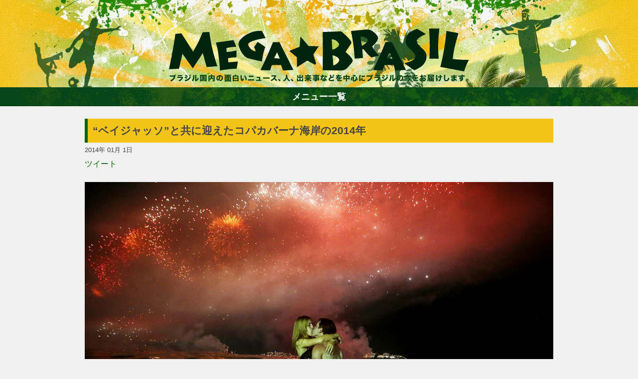

--- FILE ---
content_type: text/html; charset=UTF-8
request_url: https://megabrasil.jp/20140101_4450/
body_size: 11314
content:
<!doctype html>
<html lang="ja">
<head>
	<!-- charset -->
	<meta charset="UTF-8">
    
    <!-- viewport -->
    <meta name="viewport" content="width=device-width, initial-scale=1">
    
    <!-- perform the redirected page title -->
	<title>“ベイジャッソ”と共に迎えたコパカバーナ海岸の2014年  </title>

    <!-- <meta name="description" content="2013年末から2014年の年明けにかけて行われたコパカバーナ海岸のヘヴェイリョン（大晦日のイベント）には、約230万人が集まったと１月1日付け「グローボ」「G1」（電子版）などが報じました。ところで、今回のヘヴェイリョンでは「beijaço ベイジャッソ」という言葉が話題になりました。"> -->
	<link rel="pingback" href="https://megabrasil.jp/xmlrpc.php">

    	
    <!-- preconnect -->
    <link rel="preconnect" href="https://fonts.gstatic.com" crossorigin />
    <link rel="preconnect" href="https://i0.wp.com/" crossorigin />

    <!-- wordpress header -->
	<meta name='robots' content='max-image-preview:large' />
<link rel='dns-prefetch' href='//stats.wp.com' />
<link rel='preconnect' href='//i0.wp.com' />
<link rel='preconnect' href='//c0.wp.com' />
<link rel="alternate" title="oEmbed (JSON)" type="application/json+oembed" href="https://megabrasil.jp/wp-json/oembed/1.0/embed?url=https%3A%2F%2Fmegabrasil.jp%2F20140101_4450%2F" />
<link rel="alternate" title="oEmbed (XML)" type="text/xml+oembed" href="https://megabrasil.jp/wp-json/oembed/1.0/embed?url=https%3A%2F%2Fmegabrasil.jp%2F20140101_4450%2F&#038;format=xml" />
<style id='wp-img-auto-sizes-contain-inline-css' type='text/css'>
img:is([sizes=auto i],[sizes^="auto," i]){contain-intrinsic-size:3000px 1500px}
/*# sourceURL=wp-img-auto-sizes-contain-inline-css */
</style>
<style id='wp-emoji-styles-inline-css' type='text/css'>

	img.wp-smiley, img.emoji {
		display: inline !important;
		border: none !important;
		box-shadow: none !important;
		height: 1em !important;
		width: 1em !important;
		margin: 0 0.07em !important;
		vertical-align: -0.1em !important;
		background: none !important;
		padding: 0 !important;
	}
/*# sourceURL=wp-emoji-styles-inline-css */
</style>
<link rel="https://api.w.org/" href="https://megabrasil.jp/wp-json/" /><link rel="alternate" title="JSON" type="application/json" href="https://megabrasil.jp/wp-json/wp/v2/posts/4450" /><link rel="EditURI" type="application/rsd+xml" title="RSD" href="https://megabrasil.jp/xmlrpc.php?rsd" />
<meta name="generator" content="WordPress 6.9" />
<link rel="canonical" href="https://megabrasil.jp/20140101_4450/" />
<link rel='shortlink' href='https://megabrasil.jp/?p=4450' />
	<style>img#wpstats{display:none}</style>
		<meta name="description" content="2013年末から2014年の年明けにかけて行われたコパカバーナ海岸のヘヴェイリョン（大晦日のイベント）には、約&hellip;" />
    <!-- /wp head -->

    <!-- embed style css -->
    <style type="text/css">
        /*
Theme Name: Mega ★ Brasil
Author: @coffee
Description: megabrasil.jp custom template
Version: 1.1
License: International-press
Tags: none
*/

/*--------------------------------------------------------------------------------------
		(reset elements)
*/

html, body, div, span, applet, object, iframe, h1, h2, h3, h4, h5, h6, p, 
blockquote, pre, a, abbr, acronym, address, big, cite, code, del, dfn, em, img, ins, kbd, q, s, samp, 
small, strike, strong, sub, sup, tt, var, b, u, i, center, dl, dt, dd, ol, ul, li, fieldset, form, 
label, legend, table, caption, tbody, tfoot, thead, tr, th, td, article, aside, canvas, details, embed, figure, figcaption, 
footer, header, hgroup, menu, nav, output, ruby, section, summary, time, mark, audio, video
{
	margin: 0;
	padding: 0;
	box-sizing: border-box;
}


/*--------------------------------------------------------------------
                structure
*/

html, body
{
	width:100%;
	height:100%;
}

body
{
	color:#444;
	display: flex;
	flex-direction: column;
	
	font-size:1em;
	font-family: 'Open Sans', sans-serif;

	line-height:1.8em;
    background-color:#f0f0f0;

	background-position:center top;
	background-repeat:no-repeat;
    background-size:initial;
	/* remove_evil_long_text */
	word-break: break-word;

	/* Evil ios */
    -webkit-text-size-adjust: 100%;
}

.main-header
{
	background-position:center bottom;
	background-repeat:no-repeat;
    background-size: cover;
}

main
{
    flex: 1;
}

.wrap
{
    max-width: 980px;
    margin: 0 auto;
    display: flex;
    flex-direction: row;
}

.post-container
{
    flex:1;
    padding: 0 20px;
}

.wrap aside
{
	width:300px;
}

.wrap #side-ad
{
	margin: 25px 0px;
}

.wrap img
{
	/*! height: auto !important; */
	height: auto;
}

footer
{
    margin-top: 20px;
    text-align: center;
    padding: 25px;
    color: #fff;
}

/*      responsive restructure
*/

@media only screen and (min-width: 850px)
{
	.main-header
	{
		background-image: url("/wp-content/themes/megabrasilV2/src/header.jpg");
	}
}

@media only screen and (max-width: 850px)
{
	.main-header
	{
		background-image: url("/wp-content/themes/megabrasilV2/src/header-spV2.jpg");
	}

    .wrap
    {
        flex-direction: column;
    }

	.wrap article
	{
        margin: 25px 10px;
	}

	.wrap aside,
	.post-container
	{
		margin: 0 auto;
		max-width: 680px;
	}

    .post-container
    {
        padding: 0;
    }
    
    .wrap aside
    {
        width: auto !important;
    }

    .wrap aside div
    {
		margin: 0px auto 25px auto !important;
		text-align: center;
    }
}


/*--------------------------------------------------------------------
                common
*/

h1, h2
{
    padding: 10px;
    border-left: 6px solid #060;
}

h1
{
    font-size: 1.3em;
    background-color: #F3C416;
}

h2
{
	font-size: 1.2em;
	margin-bottom: 20px;
}

h1 a,
h1 a:hover,
h1 a:visited
{
	color:#444 !important;
}

a, 
a:hover,
a:visited
{
	color: #060;
    text-decoration: none;
}

.headed
{
	margin-top: 25px;
}

.dashed
{
	padding-top: 25px;
	margin-top: 25px;
	border-top: 1px dashed;
}

.spaced
{
	padding-bottom: 25px;
	margin-bottom: 25px;
	border-bottom: 1px dashed;
}

.clear::after
{
	content: ' ';
	clear:both;
	display:block;
}

.type-button
{
	color:#fff !important;
	background:#005923;
	cursor: pointer;

	margin: 0px 3px;
	padding: 5px 10px;
	border: 1px solid;

	font-size: 1.1em;
}

.disabled
{
	cursor: default;
	background-color: #999;
}

.button-list a
{
	padding: 2px 10px;
	margin: 5px;
	border: 1px solid;
	border-radius: 10px;
	display: inline-block;
	background-color:#EDF4E2;
}

.button-list a:hover
{
	background-color: #fff;
}

/*--------------------------------------------------------------------
                header
*/

header
{
    position: relative;
}

header .logo
{
    position: absolute;
    bottom: 10px;
    width: 602px;
    height: 108px;
    background-image: url('/wp-content/themes/megabrasilV2/src/logo.png');
    background-position: center;
    background-size: contain;
    background-repeat: no-repeat;
    text-indent: -9999px;
    left: 50%;
    margin-left: -301px;
}

header .wrap
{
    height: 175px;
}

@media only screen and (max-width: 750px)
{
    header .logo
    {
        width: 350px;
        margin-left: -175px;
    }

    header .wrap
    {
        height: 150px;
    }
}

/*--------------------------------------------------------------------
                main-menu
*/

.main-menu
{
    display: flex;
    flex-direction: column-reverse;
	text-align:center;
	font-weight: bold;
	font-size: 1.1em;
}

.main-menu ul
{
	overflow: hidden;
	list-style:none;
    transition:all 0.3s ease-out;
    height:auto;
    max-height:0;
}

.main-menu li:first-child
{
	margin-top: 15px;
}

.main-menu li
{
	margin-bottom: 5px;;
}

.main-menu li a
{
	color: #060;
	padding: 10px 0px;
	display: inline-block;
}

.open
{
    max-height:1000px !important;
}

.main-menu .button
{
	padding:5px;
	cursor: pointer;
	background-image: url('/wp-content/themes/megabrasilV2/src/navi_bg.jpg');
	color: #fff;
}

/*--------------------------------------------------------------------
                content
*/
.page-container
{
	margin-top: 25px;
}

article img
{
    width:100% !important;
    height: auto;
}

article figcaption
{
    margin: 0 0 1.2em 0 !important;
    padding: 1em;
    background-color: #fff;
    text-align: center;
    font-size: 0.9em;
}

/* hotfix for video embed showing aside */
article .wp-block-embed__wrapper
{
	text-align:center;
}

article p
{
    margin-bottom: 1.2em;
}

article header
{
    margin: 25px 0px;
}

article .social
{
    height: 25px;
    overflow: hidden;
}

article .social *
{
    display: inline-block;
}

/*--------------------------------------------------------------------
                navigation
*/

.page-numbers
{
	display: flex;
	flex-direction: row;
	justify-content: center;
}

.bottom-navi
{
	display: flex;
	flex-direction: row-reverse;
	justify-content: space-between;
}

/*--------------------------------------------------------------------
        ranking styles
*/

.ranking-menu
{
	height: 30px;
}

.ranking-menu li
{
	cursor: pointer;
}

#ranking-posts
{
	margin-top: 25px;
	text-align: center;
	background-color: #fff;
	max-width: 620px;
}

#ranking-day li,
#ranking-week li,
#ranking-month li,
#ranking-year li
{
	padding: 0 10px 10px 10px;
}

#ranking-posts h3
{
	height:30px;
	text-indent:-9999px;
}


.rank-entry
{
	border-bottom: 1px dashed;
	padding: 10px;
}

.rank-title
{
	padding: 10px;
}

#ranking-posts::after
{
	display: block;
	content: ' ';
	clear: both;
}

#ranking-posts img
{
	width: auto;
	display: block;
	margin: 0 auto;
	height: 150px;
}

#ranking-posts ul
{
	list-style: none;
}

#ranking-posts .rank-entry a
{
	display:block;
}

.ranking-menu ul
{
	display: flex;
	flex-direction: row;
}

.ranking-menu ul li
{
	flex-grow: 1;
	text-align: center;
}

.rank-content
{
	min-height: 300px;
}

@media only screen and (max-width: 650px)
{
	#ranking-posts img
	{
		width: 100% !important;
		height: auto;
	}
}

/*		column main styles		//--------------------------------------------------------------
*/

.column-main
{
	margin-top: 25px;
	padding:10px;
	border:1px solid #ccc;
	background:#fff;
}

.column-main .icon
{
	background: #FAC11C;
	padding: 0px 10px;
	font-size: 1em;
	color: #fff;
	margin: 10px 0px;
	display: inline-block;
}

.column-main .preview
{
	padding:5px 0px 10px 0px
}

.column-main .read
{
	margin-bottom:10px;
}

.column-main .list
{
	background:#EDF4E2;
	padding: 10px 15px;
	margin:0px;
}

.column-main ul
{
	list-style: none;
}

.column-main li
{
	padding:5px 0px;
}


.jetpack_subscription_widget label
{
	display:none;
}

.column-box
{
	margin-top:25px;
}

.column-single
{
	margin: 0px;
	border: 1px solid #ccc;
	padding: 15px;
	background-color: #fff;
}

.column-box::after
{
	content: " ";
	display: block;
	clear: both;
}

.column-box img
{
	float:left;
	width:120px !important;
	height: auto;
	border-radius: 5px;
}

.column-box .biograph
{
	margin-left: 130px;
}

.column-box .no-image
{
	margin: 0px !important;
}

.column-box .type-button
{
	margin: 25px 25px 10px 0px;
	float: right;
}

@media only screen and (max-width: 650px)
{
	.column-box img
	{
		width:150px !important;
		float:none;
		display:block;
		margin: 0 auto 25px auto;

	}

	.column-box .biograph
	{
		margin-left: 0px;
	}
}

/* =Alignment
-------------------------------------------------------------- */

.alignleft {
	display: inline;
	float: left;
	margin: 12px 24px 12px 0;
	margin: 0.857142857rem 1.714285714rem 0.857142857rem 0;
}
.alignright {
	display: inline;
	float: right;
	margin: 12px 0 12px 24px;
	margin: 0.857142857rem 0 0.857142857rem 1.714285714rem;
}
.aligncenter {
	clear: both;
	display: block;
	margin-top: 12px;
	margin-top: 0.857142857rem;
	margin-bottom: 12px;
	margin-bottom: 0.857142857rem;
}

.in-feed-ad,
#side-ad
{
	text-align: center;
}

#side-ad
{
	min-height: 250px;
}

.authors-choise li
{
	list-style: none;
}
.authors-choise a
{
	display: block;
}


.authors-choise img
{
	width: 150px;
	height: auto;
	float: left;
	padding-right: 20px;
}

/*      responsive restructure
*/
@media only screen and (max-width: 850px)
{
	#ranking-posts .rank-entry a
	{
		min-height: 100px;
		margin: 0 auto;
	}

	#ranking-day li,
	#ranking-week li,
	#ranking-month li,
	#ranking-year li
	{
		margin: 10px;
		width: 250px;
		display: inline-grid
	}

	.entry-tags,
	.entry-category,
	.authors-choise,
	#ranking-posts
	{
		margin: 0px 10px;
	}
	
	.wp-block-embed__wrapper iframe
	{
		width:100%;
		max-width: 500px;
	}
}

@media only screen and (max-width: 600px)
{
	#ranking-day li,
	#ranking-week li,
	#ranking-month li,
	#ranking-year li
	{
		width: 100%;
		display: block;
		margin: 10px auto;
	}

	#ranking-posts img
	{
		width:auto !important;
	}
}

/*--------------------------------------------------------------------
                footer
*/

footer .wrap
{
	flex-direction: column;
}

footer a,
footer a:hover
footer a:visited
{
	color:#fff !important;
}    </style>

    <!-- app iccons -->
    <link rel="apple-touch-icon" href="https://megabrasil.jp/wp-content/themes/megabrasilV2/src/touch-icon-iphone.png">
	<link rel="apple-touch-icon" sizes="72x72" href="https://megabrasil.jp/wp-content/themes/megabrasilV2/src/touch-icon-ipad.png">
	<link rel="apple-touch-icon" sizes="114x114" href="https://megabrasil.jp/wp-content/themes/megabrasilV2/src/touch-icon-iphone-retina.png">
	<link rel="apple-touch-icon" sizes="144x144" href="https://megabrasil.jp/wp-content/themes/megabrasilV2/src/touch-icon-ipad-retina.png">
    
    <!-- GTAG -->
    
    <meta name="facebook-domain-verification" content="ssijj5gekg3mgs3qszfonj2qwcf7fm" />
    <!-- toggle and poss-load -->
    
<style id='global-styles-inline-css' type='text/css'>
:root{--wp--preset--aspect-ratio--square: 1;--wp--preset--aspect-ratio--4-3: 4/3;--wp--preset--aspect-ratio--3-4: 3/4;--wp--preset--aspect-ratio--3-2: 3/2;--wp--preset--aspect-ratio--2-3: 2/3;--wp--preset--aspect-ratio--16-9: 16/9;--wp--preset--aspect-ratio--9-16: 9/16;--wp--preset--color--black: #000000;--wp--preset--color--cyan-bluish-gray: #abb8c3;--wp--preset--color--white: #ffffff;--wp--preset--color--pale-pink: #f78da7;--wp--preset--color--vivid-red: #cf2e2e;--wp--preset--color--luminous-vivid-orange: #ff6900;--wp--preset--color--luminous-vivid-amber: #fcb900;--wp--preset--color--light-green-cyan: #7bdcb5;--wp--preset--color--vivid-green-cyan: #00d084;--wp--preset--color--pale-cyan-blue: #8ed1fc;--wp--preset--color--vivid-cyan-blue: #0693e3;--wp--preset--color--vivid-purple: #9b51e0;--wp--preset--gradient--vivid-cyan-blue-to-vivid-purple: linear-gradient(135deg,rgb(6,147,227) 0%,rgb(155,81,224) 100%);--wp--preset--gradient--light-green-cyan-to-vivid-green-cyan: linear-gradient(135deg,rgb(122,220,180) 0%,rgb(0,208,130) 100%);--wp--preset--gradient--luminous-vivid-amber-to-luminous-vivid-orange: linear-gradient(135deg,rgb(252,185,0) 0%,rgb(255,105,0) 100%);--wp--preset--gradient--luminous-vivid-orange-to-vivid-red: linear-gradient(135deg,rgb(255,105,0) 0%,rgb(207,46,46) 100%);--wp--preset--gradient--very-light-gray-to-cyan-bluish-gray: linear-gradient(135deg,rgb(238,238,238) 0%,rgb(169,184,195) 100%);--wp--preset--gradient--cool-to-warm-spectrum: linear-gradient(135deg,rgb(74,234,220) 0%,rgb(151,120,209) 20%,rgb(207,42,186) 40%,rgb(238,44,130) 60%,rgb(251,105,98) 80%,rgb(254,248,76) 100%);--wp--preset--gradient--blush-light-purple: linear-gradient(135deg,rgb(255,206,236) 0%,rgb(152,150,240) 100%);--wp--preset--gradient--blush-bordeaux: linear-gradient(135deg,rgb(254,205,165) 0%,rgb(254,45,45) 50%,rgb(107,0,62) 100%);--wp--preset--gradient--luminous-dusk: linear-gradient(135deg,rgb(255,203,112) 0%,rgb(199,81,192) 50%,rgb(65,88,208) 100%);--wp--preset--gradient--pale-ocean: linear-gradient(135deg,rgb(255,245,203) 0%,rgb(182,227,212) 50%,rgb(51,167,181) 100%);--wp--preset--gradient--electric-grass: linear-gradient(135deg,rgb(202,248,128) 0%,rgb(113,206,126) 100%);--wp--preset--gradient--midnight: linear-gradient(135deg,rgb(2,3,129) 0%,rgb(40,116,252) 100%);--wp--preset--font-size--small: 13px;--wp--preset--font-size--medium: 20px;--wp--preset--font-size--large: 36px;--wp--preset--font-size--x-large: 42px;--wp--preset--spacing--20: 0.44rem;--wp--preset--spacing--30: 0.67rem;--wp--preset--spacing--40: 1rem;--wp--preset--spacing--50: 1.5rem;--wp--preset--spacing--60: 2.25rem;--wp--preset--spacing--70: 3.38rem;--wp--preset--spacing--80: 5.06rem;--wp--preset--shadow--natural: 6px 6px 9px rgba(0, 0, 0, 0.2);--wp--preset--shadow--deep: 12px 12px 50px rgba(0, 0, 0, 0.4);--wp--preset--shadow--sharp: 6px 6px 0px rgba(0, 0, 0, 0.2);--wp--preset--shadow--outlined: 6px 6px 0px -3px rgb(255, 255, 255), 6px 6px rgb(0, 0, 0);--wp--preset--shadow--crisp: 6px 6px 0px rgb(0, 0, 0);}:where(.is-layout-flex){gap: 0.5em;}:where(.is-layout-grid){gap: 0.5em;}body .is-layout-flex{display: flex;}.is-layout-flex{flex-wrap: wrap;align-items: center;}.is-layout-flex > :is(*, div){margin: 0;}body .is-layout-grid{display: grid;}.is-layout-grid > :is(*, div){margin: 0;}:where(.wp-block-columns.is-layout-flex){gap: 2em;}:where(.wp-block-columns.is-layout-grid){gap: 2em;}:where(.wp-block-post-template.is-layout-flex){gap: 1.25em;}:where(.wp-block-post-template.is-layout-grid){gap: 1.25em;}.has-black-color{color: var(--wp--preset--color--black) !important;}.has-cyan-bluish-gray-color{color: var(--wp--preset--color--cyan-bluish-gray) !important;}.has-white-color{color: var(--wp--preset--color--white) !important;}.has-pale-pink-color{color: var(--wp--preset--color--pale-pink) !important;}.has-vivid-red-color{color: var(--wp--preset--color--vivid-red) !important;}.has-luminous-vivid-orange-color{color: var(--wp--preset--color--luminous-vivid-orange) !important;}.has-luminous-vivid-amber-color{color: var(--wp--preset--color--luminous-vivid-amber) !important;}.has-light-green-cyan-color{color: var(--wp--preset--color--light-green-cyan) !important;}.has-vivid-green-cyan-color{color: var(--wp--preset--color--vivid-green-cyan) !important;}.has-pale-cyan-blue-color{color: var(--wp--preset--color--pale-cyan-blue) !important;}.has-vivid-cyan-blue-color{color: var(--wp--preset--color--vivid-cyan-blue) !important;}.has-vivid-purple-color{color: var(--wp--preset--color--vivid-purple) !important;}.has-black-background-color{background-color: var(--wp--preset--color--black) !important;}.has-cyan-bluish-gray-background-color{background-color: var(--wp--preset--color--cyan-bluish-gray) !important;}.has-white-background-color{background-color: var(--wp--preset--color--white) !important;}.has-pale-pink-background-color{background-color: var(--wp--preset--color--pale-pink) !important;}.has-vivid-red-background-color{background-color: var(--wp--preset--color--vivid-red) !important;}.has-luminous-vivid-orange-background-color{background-color: var(--wp--preset--color--luminous-vivid-orange) !important;}.has-luminous-vivid-amber-background-color{background-color: var(--wp--preset--color--luminous-vivid-amber) !important;}.has-light-green-cyan-background-color{background-color: var(--wp--preset--color--light-green-cyan) !important;}.has-vivid-green-cyan-background-color{background-color: var(--wp--preset--color--vivid-green-cyan) !important;}.has-pale-cyan-blue-background-color{background-color: var(--wp--preset--color--pale-cyan-blue) !important;}.has-vivid-cyan-blue-background-color{background-color: var(--wp--preset--color--vivid-cyan-blue) !important;}.has-vivid-purple-background-color{background-color: var(--wp--preset--color--vivid-purple) !important;}.has-black-border-color{border-color: var(--wp--preset--color--black) !important;}.has-cyan-bluish-gray-border-color{border-color: var(--wp--preset--color--cyan-bluish-gray) !important;}.has-white-border-color{border-color: var(--wp--preset--color--white) !important;}.has-pale-pink-border-color{border-color: var(--wp--preset--color--pale-pink) !important;}.has-vivid-red-border-color{border-color: var(--wp--preset--color--vivid-red) !important;}.has-luminous-vivid-orange-border-color{border-color: var(--wp--preset--color--luminous-vivid-orange) !important;}.has-luminous-vivid-amber-border-color{border-color: var(--wp--preset--color--luminous-vivid-amber) !important;}.has-light-green-cyan-border-color{border-color: var(--wp--preset--color--light-green-cyan) !important;}.has-vivid-green-cyan-border-color{border-color: var(--wp--preset--color--vivid-green-cyan) !important;}.has-pale-cyan-blue-border-color{border-color: var(--wp--preset--color--pale-cyan-blue) !important;}.has-vivid-cyan-blue-border-color{border-color: var(--wp--preset--color--vivid-cyan-blue) !important;}.has-vivid-purple-border-color{border-color: var(--wp--preset--color--vivid-purple) !important;}.has-vivid-cyan-blue-to-vivid-purple-gradient-background{background: var(--wp--preset--gradient--vivid-cyan-blue-to-vivid-purple) !important;}.has-light-green-cyan-to-vivid-green-cyan-gradient-background{background: var(--wp--preset--gradient--light-green-cyan-to-vivid-green-cyan) !important;}.has-luminous-vivid-amber-to-luminous-vivid-orange-gradient-background{background: var(--wp--preset--gradient--luminous-vivid-amber-to-luminous-vivid-orange) !important;}.has-luminous-vivid-orange-to-vivid-red-gradient-background{background: var(--wp--preset--gradient--luminous-vivid-orange-to-vivid-red) !important;}.has-very-light-gray-to-cyan-bluish-gray-gradient-background{background: var(--wp--preset--gradient--very-light-gray-to-cyan-bluish-gray) !important;}.has-cool-to-warm-spectrum-gradient-background{background: var(--wp--preset--gradient--cool-to-warm-spectrum) !important;}.has-blush-light-purple-gradient-background{background: var(--wp--preset--gradient--blush-light-purple) !important;}.has-blush-bordeaux-gradient-background{background: var(--wp--preset--gradient--blush-bordeaux) !important;}.has-luminous-dusk-gradient-background{background: var(--wp--preset--gradient--luminous-dusk) !important;}.has-pale-ocean-gradient-background{background: var(--wp--preset--gradient--pale-ocean) !important;}.has-electric-grass-gradient-background{background: var(--wp--preset--gradient--electric-grass) !important;}.has-midnight-gradient-background{background: var(--wp--preset--gradient--midnight) !important;}.has-small-font-size{font-size: var(--wp--preset--font-size--small) !important;}.has-medium-font-size{font-size: var(--wp--preset--font-size--medium) !important;}.has-large-font-size{font-size: var(--wp--preset--font-size--large) !important;}.has-x-large-font-size{font-size: var(--wp--preset--font-size--x-large) !important;}
/*# sourceURL=global-styles-inline-css */
</style>
</head>

<body>
<header class="main-header">
    <div class="wrap">
        <!-- content  -->
        <div class="logo">
            Mega ★ Brasil            <div>ブラジルの新鮮なニュース、コラムを独自の目線から楽しくお届けします。もっとブラジルのことを知ってもっと好きになろう！</div>
        </div >
    </div>
</header>

<nav class="main-menu">
    <ul id="main-list">
        <li class="searchBox">
            <form method="get" action="https://megabrasil.jp/">
                <input class="searchWord" type="text"   name="s" size="30"  value="">
                <input class="searchBtn"  type="submit" value="検索">
            </form>
        </li>
        <li><a href="/">ホーム</a></li>
        <li><a href="/category/fashion/">ファション</a></li>
        <li><a href="/category/entertainment/">エンターテイメント</a></li>
        <li><a href="/category/gourmet/">グルメ</a></li>
        <li><a href="/category/travel/">トラベル</a></li>
        <li><a href="/category/soccer/">サッカー</a></li>
        <li><a href="/category/PEOPLE/">PEOPLE</a></li>
        <li><a href="/category/business/">ビジネス</a></li>
        <li><a href="/column/">コラム</a></li>
        <!-- <li><a class="navi_personDb" href="/jdb/">h</a></li> -->
    </ul>
    <div class="button" onclick="toggle()">メニュー一覧</div>
</nav>
<!-- main content starts here -->
<main>
    <!-- post -->
    <div class="wrap">
        <div class="post-container">
        
<!-- article -->
<article id="post-4450" class="spaced">
    <header>
        <h1>“ベイジャッソ”と共に迎えたコパカバーナ海岸の2014年</h1>
                <small>2014年 01月 1日</small>
        <!-- social -->
        <div class="social">
            <a href="https://twitter.com/share" class="twitter-share-button" data-url="https://megabrasil.jp/20140101_4450/" data-text="“ベイジャッソ”と共に迎えたコパカバーナ海岸の2014年 #brasil" data-via="megabrasiljp" data-lang="ja">ツイート</a>
            <div class="fb-like" data-href="https://megabrasil.jp/20140101_4450/" data-layout="button_count" data-action="like" data-show-faces="false" data-share="true" data-width="180" ></div>
        </div>
        <!-- /social -->
            </header>
    <p><p><a href="/wp-content/uploads/nyan-station/2535764feb776167f5e7bdd689b8c451.jpg"><img decoding="async" src="/wp-content/uploads/nyan-station/2535764feb776167f5e7bdd689b8c451.jpg" alt="ベイジャッソ" class="alignnone size-full wp-image-4452"></a></p>
<p>2013年末から2014年の年明けにかけて行われたコパカバーナ海岸のヘヴェイリョン（大晦日のイベント）には、約230万人が集まったと１月1日付け「グローボ」「G1」（電子版）などが報じました。</p>
<p>ところで、今回のヘヴェイリョンでは「beijaço ベイジャッソ」という言葉が話題になりました。</p>
<p>ベイジャッソとは、beijo　ベイジョ／ベイジャ（キス）を行動的に行うニュアンスの、近年使われるようになった新語。ゲイパーレードなどの抗議運動でキスを行う行動にも使われています。一説によると、語源は抗議運動の「パネラッソ」（鍋（パネーラ）などを叩きながら音を立てて行う抗議運動）の語尾をベイジョ／ベイジャと組み合わせたもの、だとも言われています。</p>
<p>もちろんヘヴェイリョンにおけるベイジャッソは抗議運動ではなく、新年を祝うキスのことですが、この言葉を意図的に発信したのがエドゥアルド・パエス・リオ市長。リオ市は今回のヘヴェイロンの花火で、ある時間にハート型花火を打ち上げて、皆がキスと抱擁で新年を祝うための演出を用意していました。コパカバーナ海岸中の人々がキスをしあう姿を想定してエドゥアルド市長は「これはひとつのベイジャッソです」と語っていました。</p>
<p>そして新年を迎えて報じられたコパカバーナのヘヴェイリョンのニュースでは、大勢の人々が抱擁やキスしている映像や写真とともに「ベイジャッソ」という言葉も使われました。例えば「G1」（電子版）は「リオのヘヴェイリョンは花火、暑さ、ベイジャッソで燃えた」といった具合です。</p>
<p>しかしこの「ベイジャッソ」は、リオ市が想定したような、用意されたイベントにみなが乗っかった形ではなく、ビーチに集まった人たちの情熱によって、自主的、自然発生的に行われたものだったようです。そりゃそうですよね。市がキスの時間までお膳立てしても皆が素直に乗っかるとは思えなかったのですが。案の定．．．。</p>
<p>「グローボ」（1月1日付け）は、ハート形花火は他の花火と混在してしまい、全く目立たなかったと報じています。また、そもそも、事前に市がこういう時間を用意していたことを知らなかった人が多く、みなは思い思いに年明けと共に抱擁しあいキスしあっていたと、皮肉っぽく報じています。それでもアントニオ・ペドロ・フィゲイラ・ヂ・メロ・リオ市観光局長官は、キスをしていたカップルを数10組も見たからイベントは成功だったと主張しているとか。</p>
<p>結局のところ、ブラジル人が新年を情熱的なハグやキスで祝うのに、お膳立ても演出も必要なかったようです。</p>
<p>(文／麻生雅人、写真／Getty Images）</p>
<p>2014年1月1日、リオデジャネイロ、真夏のコパカバーナ海岸で花火とともに新年を祝うカップル</p>
<div class="NS_navi dashed"><input type="button" onclick="NS_navi.back()" class="type-button" value="戻る"></div></article>
<!-- /article -->

<ul class="authors-choise"><h2>著者のおすすめ</h2><li class="clear spaced"><img width="300" height="200" src="https://i0.wp.com/megabrasil.jp/wp-content/uploads/nyan-station/5be4b013af9d75c38d211c175cef78f7.jpg?fit=300%2C200&amp;ssl=1" class="attachment-ranking-thumb size-ranking-thumb wp-post-image" alt="パエス市長" decoding="async" fetchpriority="high" srcset="https://i0.wp.com/megabrasil.jp/wp-content/uploads/nyan-station/5be4b013af9d75c38d211c175cef78f7.jpg?w=1024&amp;ssl=1 1024w, https://i0.wp.com/megabrasil.jp/wp-content/uploads/nyan-station/5be4b013af9d75c38d211c175cef78f7.jpg?resize=300%2C200&amp;ssl=1 300w, https://i0.wp.com/megabrasil.jp/wp-content/uploads/nyan-station/5be4b013af9d75c38d211c175cef78f7.jpg?resize=680%2C453&amp;ssl=1 680w, https://i0.wp.com/megabrasil.jp/wp-content/uploads/nyan-station/5be4b013af9d75c38d211c175cef78f7.jpg?resize=150%2C100&amp;ssl=1 150w, https://i0.wp.com/megabrasil.jp/wp-content/uploads/nyan-station/5be4b013af9d75c38d211c175cef78f7.jpg?resize=768%2C512&amp;ssl=1 768w" sizes="(max-width: 300px) 100vw, 300px" /><a href="https://megabrasil.jp/20131231_4443/">大晦日、キスの音を合図に、ハート型花火がコパカバーナ海岸の空を彩る!?</a></li><li class="clear spaced"><img width="300" height="249" src="https://i0.wp.com/megabrasil.jp/wp-content/uploads/nyan-station/b9650c9725bb63d0a00c6ba51fa62ca8-scaled.jpg?fit=300%2C249&amp;ssl=1" class="attachment-ranking-thumb size-ranking-thumb wp-post-image" alt="年末カラー下着" decoding="async" srcset="https://i0.wp.com/megabrasil.jp/wp-content/uploads/nyan-station/b9650c9725bb63d0a00c6ba51fa62ca8-scaled.jpg?w=2560&amp;ssl=1 2560w, https://i0.wp.com/megabrasil.jp/wp-content/uploads/nyan-station/b9650c9725bb63d0a00c6ba51fa62ca8-scaled.jpg?resize=300%2C249&amp;ssl=1 300w, https://i0.wp.com/megabrasil.jp/wp-content/uploads/nyan-station/b9650c9725bb63d0a00c6ba51fa62ca8-scaled.jpg?resize=680%2C564&amp;ssl=1 680w, https://i0.wp.com/megabrasil.jp/wp-content/uploads/nyan-station/b9650c9725bb63d0a00c6ba51fa62ca8-scaled.jpg?resize=125%2C104&amp;ssl=1 125w, https://i0.wp.com/megabrasil.jp/wp-content/uploads/nyan-station/b9650c9725bb63d0a00c6ba51fa62ca8-scaled.jpg?resize=768%2C637&amp;ssl=1 768w, https://i0.wp.com/megabrasil.jp/wp-content/uploads/nyan-station/b9650c9725bb63d0a00c6ba51fa62ca8-scaled.jpg?resize=1536%2C1275&amp;ssl=1 1536w, https://i0.wp.com/megabrasil.jp/wp-content/uploads/nyan-station/b9650c9725bb63d0a00c6ba51fa62ca8-scaled.jpg?resize=2048%2C1700&amp;ssl=1 2048w" sizes="(max-width: 300px) 100vw, 300px" /><a href="https://megabrasil.jp/20131229_4419/">パンツに願いを。ブラジル式大晦日</a></li><li class="clear spaced"><img width="300" height="200" src="https://i0.wp.com/megabrasil.jp/wp-content/uploads/nyan-station/cb3c56e03d73c33047e1347641ae7836.jpg?fit=300%2C200&amp;ssl=1" class="attachment-ranking-thumb size-ranking-thumb wp-post-image" alt="ヘヴェイロン" decoding="async" srcset="https://i0.wp.com/megabrasil.jp/wp-content/uploads/nyan-station/cb3c56e03d73c33047e1347641ae7836.jpg?w=1024&amp;ssl=1 1024w, https://i0.wp.com/megabrasil.jp/wp-content/uploads/nyan-station/cb3c56e03d73c33047e1347641ae7836.jpg?resize=300%2C200&amp;ssl=1 300w, https://i0.wp.com/megabrasil.jp/wp-content/uploads/nyan-station/cb3c56e03d73c33047e1347641ae7836.jpg?resize=680%2C452&amp;ssl=1 680w, https://i0.wp.com/megabrasil.jp/wp-content/uploads/nyan-station/cb3c56e03d73c33047e1347641ae7836.jpg?resize=150%2C100&amp;ssl=1 150w, https://i0.wp.com/megabrasil.jp/wp-content/uploads/nyan-station/cb3c56e03d73c33047e1347641ae7836.jpg?resize=768%2C511&amp;ssl=1 768w" sizes="(max-width: 300px) 100vw, 300px" /><a href="https://megabrasil.jp/20131227_4415/">ブラジルのニューイヤー・イヴ、ヘヴェイリョン</a></li></ul><!-- entry-category -->
<div class="entry-category button-list">
    カテゴリ : <a href="https://megabrasil.jp/category/travel/">トラベル</a></div>
<!-- tags --><div class="entry-tags spaced button-list">タグ：<a href="https://megabrasil.jp/tag/%e3%82%a4%e3%83%99%e3%83%b3%e3%83%88/">イベント</a><a href="https://megabrasil.jp/tag/%e3%83%a9%e3%82%a4%e3%83%95%e3%82%b9%e3%82%bf%e3%82%a4%e3%83%ab/">ライフスタイル</a></div>        </div>
            </div>
</main>


<footer>
	<div class="wrap">
        <nav>
            <!-- /page-template -->
            
            <a href="https://megabrasil.jp/about/">Mega★Brasilとは</a> | 
            <a href="https://megabrasil.jp/privacy/">プライバシーポリシー</a> | 
            <a href="https://megabrasil.jp/corporation/">運営者</a> | 
            <!-- <a href="https://megabrasil.jp/shoukai/">筆者紹介</a> | -->
            <a href="https://megabrasil.jp/riyou/">利用規約</a> |
            <a href="https://megabrasil.jp/contact/">お問合せ</a>
        </nav>
        <small> 2013-2026 IPC World Inc. All Rights Reserved </small>

        <!-- facebook root -->
        <div id="fb-root"></div>

         
        <!-- wp_footer() -->
        




<script data-jetpack-boost="ignore" id="wp-emoji-settings" type="application/json">
{"baseUrl":"https://s.w.org/images/core/emoji/17.0.2/72x72/","ext":".png","svgUrl":"https://s.w.org/images/core/emoji/17.0.2/svg/","svgExt":".svg","source":{"concatemoji":"https://megabrasil.jp/wp-includes/js/wp-emoji-release.min.js?ver=6.9"}}
</script>

        
         
    </div>
</footer>

<script>window.dataLayer = window.dataLayer || []; function gtag(){dataLayer.push(arguments);} gtag("js", new Date()); gtag("config", "G-KYE3090T6S"); </script><script type="text/javascript">

        function add_scripts()
        {
             
            // scripts embed
            var src_list = [
                "https://www.googletagmanager.com/gtag/js?id=G-KYE3090T6S",
                "https://platform.twitter.com/widgets.js",
                "https://connect.facebook.net/ja_JP/all.js#xfbml=1&appId=523008937817765",
                "https://pagead2.googlesyndication.com/pagead/js/adsbygoogle.js?client=ca-pub-7263457982691303",
                "https://megabrasil.jp/wp-content/themes/megabrasilV2/js/navigation.js"
            ];

            
            // scripts embed
            var css_list = ["https://megabrasil.jp/wp-content/themes/megabrasilV2/css/all.css?v=1.5.2"];

            for( var a = 0; a < css_list.length; a++)
            {
                var new_doom = document.createElement("link");
                new_doom.setAttribute("rel", "stylesheet");
                document.head.appendChild( new_doom );
                new_doom.setAttribute("href", css_list[a]);
            }

            for( var a = 0; a < src_list.length; a++)
            {
                var new_doom = document.createElement("script");
                new_doom.setAttribute("crossorigin", "anonymous");
                document.head.appendChild(new_doom);
                new_doom.setAttribute("src", src_list[a]);
            }
        }

        if( 'sessionStorage' in window && !sessionStorage.getItem("first_run"))
        {
            // cache must have done at this time, so no more delay
            sessionStorage.setItem("first_run", true);

            // execute the scripts after 5s
            setTimeout(add_scripts, 5000);
        }
        else
        {
            // just add them
            add_scripts();
        }
    </script><script type="speculationrules">
{"prefetch":[{"source":"document","where":{"and":[{"href_matches":"/*"},{"not":{"href_matches":["/wp-*.php","/wp-admin/*","/wp-content/uploads/*","/wp-content/*","/wp-content/plugins/*","/wp-content/themes/megabrasilV2/*","/*\\?(.+)"]}},{"not":{"selector_matches":"a[rel~=\"nofollow\"]"}},{"not":{"selector_matches":".no-prefetch, .no-prefetch a"}}]},"eagerness":"conservative"}]}
</script><script type="text/javascript" id="nyan-station-navi-js-extra">
/* <![CDATA[ */
var NS_navi = {"type":"single","post_id":"4450","link":"https://megabrasil.jp/20140101_4450/","home":"https://megabrasil.jp"};
//# sourceURL=nyan-station-navi-js-extra
/* ]]> */
</script><script type="text/javascript" src="https://megabrasil.jp/wp-content/plugins/nyan-station_navi/NS_navi.js?ver=1.0" id="nyan-station-navi-js"></script><script type="text/javascript" src="https://stats.wp.com/e-202604.js" id="jetpack-stats-js" data-wp-strategy="defer"></script><script type="text/javascript" id="jetpack-stats-js-after">
/* <![CDATA[ */
_stq = window._stq || [];
_stq.push([ "view", JSON.parse("{\"v\":\"ext\",\"blog\":\"220485393\",\"post\":\"4450\",\"tz\":\"9\",\"srv\":\"megabrasil.jp\",\"j\":\"1:14.2.1\"}") ]);
_stq.push([ "clickTrackerInit", "220485393", "4450" ]);
//# sourceURL=jetpack-stats-js-after
/* ]]> */
</script><script type="module">
/* <![CDATA[ */
/*! This file is auto-generated */
const a=JSON.parse(document.getElementById("wp-emoji-settings").textContent),o=(window._wpemojiSettings=a,"wpEmojiSettingsSupports"),s=["flag","emoji"];function i(e){try{var t={supportTests:e,timestamp:(new Date).valueOf()};sessionStorage.setItem(o,JSON.stringify(t))}catch(e){}}function c(e,t,n){e.clearRect(0,0,e.canvas.width,e.canvas.height),e.fillText(t,0,0);t=new Uint32Array(e.getImageData(0,0,e.canvas.width,e.canvas.height).data);e.clearRect(0,0,e.canvas.width,e.canvas.height),e.fillText(n,0,0);const a=new Uint32Array(e.getImageData(0,0,e.canvas.width,e.canvas.height).data);return t.every((e,t)=>e===a[t])}function p(e,t){e.clearRect(0,0,e.canvas.width,e.canvas.height),e.fillText(t,0,0);var n=e.getImageData(16,16,1,1);for(let e=0;e<n.data.length;e++)if(0!==n.data[e])return!1;return!0}function u(e,t,n,a){switch(t){case"flag":return n(e,"\ud83c\udff3\ufe0f\u200d\u26a7\ufe0f","\ud83c\udff3\ufe0f\u200b\u26a7\ufe0f")?!1:!n(e,"\ud83c\udde8\ud83c\uddf6","\ud83c\udde8\u200b\ud83c\uddf6")&&!n(e,"\ud83c\udff4\udb40\udc67\udb40\udc62\udb40\udc65\udb40\udc6e\udb40\udc67\udb40\udc7f","\ud83c\udff4\u200b\udb40\udc67\u200b\udb40\udc62\u200b\udb40\udc65\u200b\udb40\udc6e\u200b\udb40\udc67\u200b\udb40\udc7f");case"emoji":return!a(e,"\ud83e\u1fac8")}return!1}function f(e,t,n,a){let r;const o=(r="undefined"!=typeof WorkerGlobalScope&&self instanceof WorkerGlobalScope?new OffscreenCanvas(300,150):document.createElement("canvas")).getContext("2d",{willReadFrequently:!0}),s=(o.textBaseline="top",o.font="600 32px Arial",{});return e.forEach(e=>{s[e]=t(o,e,n,a)}),s}function r(e){var t=document.createElement("script");t.src=e,t.defer=!0,document.head.appendChild(t)}a.supports={everything:!0,everythingExceptFlag:!0},new Promise(t=>{let n=function(){try{var e=JSON.parse(sessionStorage.getItem(o));if("object"==typeof e&&"number"==typeof e.timestamp&&(new Date).valueOf()<e.timestamp+604800&&"object"==typeof e.supportTests)return e.supportTests}catch(e){}return null}();if(!n){if("undefined"!=typeof Worker&&"undefined"!=typeof OffscreenCanvas&&"undefined"!=typeof URL&&URL.createObjectURL&&"undefined"!=typeof Blob)try{var e="postMessage("+f.toString()+"("+[JSON.stringify(s),u.toString(),c.toString(),p.toString()].join(",")+"));",a=new Blob([e],{type:"text/javascript"});const r=new Worker(URL.createObjectURL(a),{name:"wpTestEmojiSupports"});return void(r.onmessage=e=>{i(n=e.data),r.terminate(),t(n)})}catch(e){}i(n=f(s,u,c,p))}t(n)}).then(e=>{for(const n in e)a.supports[n]=e[n],a.supports.everything=a.supports.everything&&a.supports[n],"flag"!==n&&(a.supports.everythingExceptFlag=a.supports.everythingExceptFlag&&a.supports[n]);var t;a.supports.everythingExceptFlag=a.supports.everythingExceptFlag&&!a.supports.flag,a.supports.everything||((t=a.source||{}).concatemoji?r(t.concatemoji):t.wpemoji&&t.twemoji&&(r(t.twemoji),r(t.wpemoji)))});
//# sourceURL=https://megabrasil.jp/wp-includes/js/wp-emoji-loader.min.js
/* ]]> */
</script></body>
</html>
